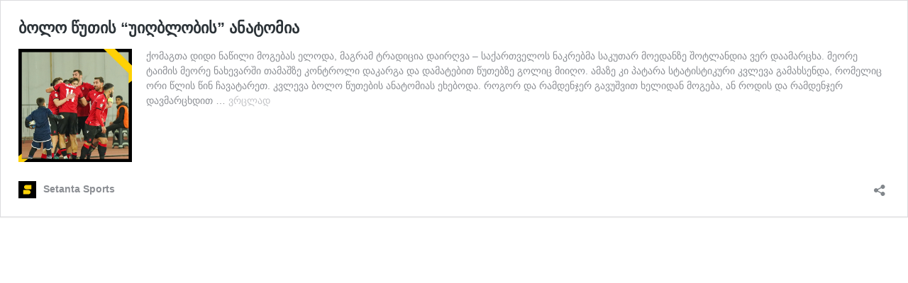

--- FILE ---
content_type: image/svg+xml
request_url: https://setantasports.com/wp-content/uploads/2025/09/favicon-1.svg
body_size: 148
content:
<?xml version="1.0" encoding="UTF-8"?>
<svg id="Layer_1" xmlns="http://www.w3.org/2000/svg" version="1.1" viewBox="0 0 17 17">
  <!-- Generator: Adobe Illustrator 29.7.1, SVG Export Plug-In . SVG Version: 2.1.1 Build 8)  -->
  <defs>
    <style>
      .st0 {
        fill: #fdd106;
      }
    </style>
  </defs>
  <rect class="st0" x=".76" y=".76" width="15.48" height="15.48"/>
  <path id="symbol" d="M0,0v17h17V0H0ZM9.61,12.95h-4.86c-.11,0-.2-.09-.2-.2v-3.64c0-.11.09-.2.2-.2h4.86c1.12,0,2.02.91,2.02,2.02s-.91,2.02-2.02,2.02ZM12.45,7.89c0,.11-.09.2-.2.2h-4.86c-1.12,0-2.02-.91-2.02-2.02s.91-2.02,2.02-2.02h4.86c.11,0,.2.09.2.2v3.64Z"/>
</svg>